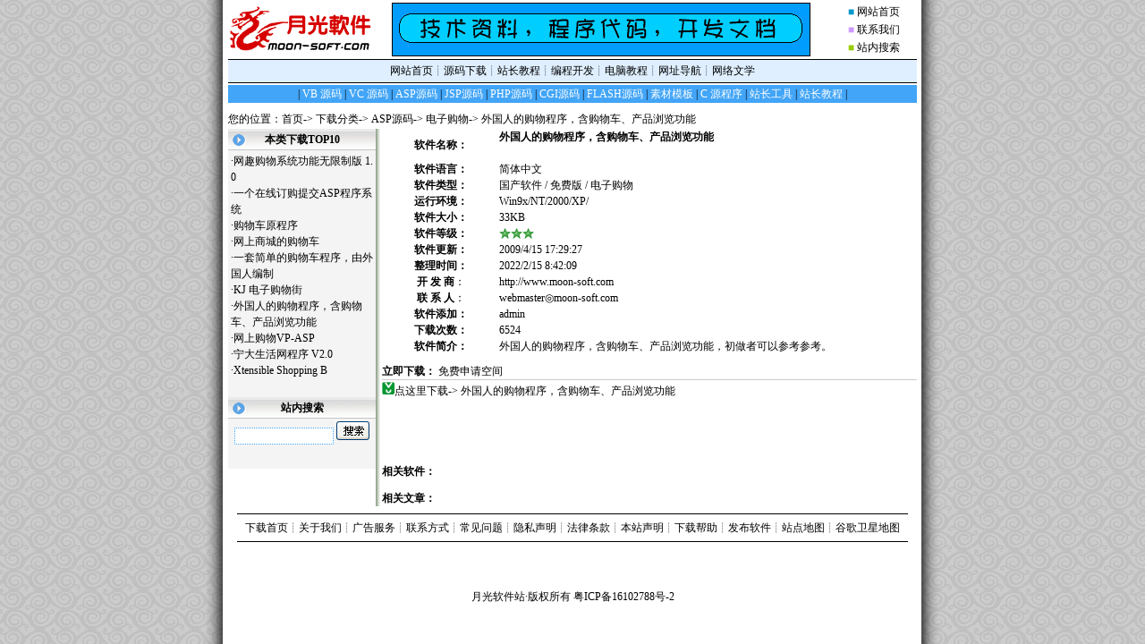

--- FILE ---
content_type: text/html
request_url: https://www.moon-soft.com/download/soft/2399.htm
body_size: 2756
content:
<!DOCTYPE html PUBLIC "-//W3C//DTD HTML 4.0 Transitional//EN">
<html>
<head>
<title>外国人的购物程序，含购物车、产品浏览功能 　-ASP源码 - 电子购物-免费下载-月光软件</title>
<meta name="viewport" content="width=device-width, initial-scale=1" />
<meta http-equiv="Content-Type" content="text/html; charset=gb2312">
<link href="/text.css" type="text/css" rel="stylesheet">
</head>
<body>

<center><script type="text/javascript" src="/top.js"></script></center>

<div align="center"><center><table border="0" cellpadding="0" cellspacing="0" style="border-collapse: collapse" width="770"><tr><td width="770" height="2" colspan="2"></td></tr><tr><td width="770" bgcolor="#42A5F7" height="20" colspan="2"><p align="center"> | <a href="/download/sort/1_1.htm"><font color="#FFFFFF">VB 源码</font></a> | <a href="/download/sort/2_1.htm"><font color="#FFFFFF">VC 源码</font></a> | <a href="/download/sort/3_1.htm"><font color="#FFFFFF">ASP源码</font></a> | <a href="/download/sort/4_1.htm"><font color="#FFFFFF">JSP源码</font></a> | <a href="/download/sort/5_1.htm"><font color="#FFFFFF">PHP源码</font></a> | <a href="/download/sort/6_1.htm"><font color="#FFFFFF">CGI源码</font></a> | <a href="/download/sort/7_1.htm"><font color="#FFFFFF">FLASH源码</font></a> | <a href="/download/sort/8_1.htm"><font color="#FFFFFF">素材模板</font></a> | <a href="/download/sort/9_1.htm"><font color="#FFFFFF">C 源程序</font></a> | <a href="/download/sort/10_1.htm"><font color="#FFFFFF">站长工具</font></a> | <a href="/download/info/"><font color="#FFFFFF">站长教程</font></a> | </td></tr><tr><td width="770" height="5" colspan="2"></td></tr></table></center></div>

<div id="header" align="center">
  <center>
  <table border="0" cellpadding="0" cellspacing="0" style="border-collapse: collapse" width="770">
    <tr>
      <td width="100%">您的位置：<a href="../index.htm">首页</a>-> <a href="../sort/index.htm">下载分类</a>-> <a href="../sort/3_1.htm">ASP源码</a>-> <a href="../sort/36_1.htm">电子购物</a>-> 外国人的购物程序，含购物车、产品浏览功能 　</td>
    </tr>
  </table>
  </center>
</div>
<div id="main" align="center">
  <center>
<table border="0" width="770" cellspacing="0" cellpadding="0" style="border-collapse: collapse" bordercolor="#111111">
  <tr>
    <td width="165" valign="top" class="sidebartable">
         <table bgColor="#F4F4F4" border="0" cellPadding="0" cellSpacing="0" width="165" style="border-collapse: collapse" height="100%">
  <tr>
    <td width="100%" valign="top">
      <table border="0" cellpadding="3" cellspacing="0" style="border-collapse: collapse" width="100%">
        <tr>
          <td width="100%" bgcolor="#000000" background="../images/bg_title.gif">
          <p align="center"><b><font color="#000000"> 本类下载TOP10</font></b>
		  </td>
        </tr>
        <tr>
          <td width="100%">·<a href="../soft/5178.htm">网趣购物系统功能无限制版 1.0</a><br>·<a href="../soft/2395.htm">一个在线订购提交ASP程序系统 　</a><br>·<a href="../soft/2393.htm">购物车原程序 　</a><br>·<a href="../soft/2396.htm">网上商城的购物车 　</a><br>·<a href="../soft/2397.htm">一套简单的购物车程序，由外国人编制 　</a><br>·<a href="../soft/2400.htm">KJ 电子购物街 　</a><br>·<a href="../soft/2399.htm">外国人的购物程序，含购物车、产品浏览功能 　</a><br>·<a href="../soft/2394.htm">网上购物VP-ASP  　</a><br>·<a href="../soft/4408.htm">宁大生活网程序 V2.0</a><br>·<a href="../soft/2398.htm">Xtensible Shopping B 　</a><br></td>
        </tr>
      </table>
      <br>
        <table border="0" cellpadding="3" cellspacing="0" style="border-collapse: collapse" width="100%">
        <tr>
          <td width="100%" bgcolor="#000000" background="../images/bg_title.gif">
          <p align="center"><b><font color="#000000"> 站内搜索</font></b>
		  </td>
        </tr>
        <tr align=center><td>
        <form action="../search.asp"><input name="k" size="12" style="border: 1px dotted #42a5f7;"> <input src="../images/d_search.gif" type="image" value="submit" align="ab**iddle" border="0"><input name="type" type="hidden" value="info"></form>
        </td></tr>
<!--左侧广告开始-->
        <tr>
          <td width="100%" align="center">
            <div id="leftad"> </div>
          </td>
        </tr>
<!--左侧广告结束-->
        <tr>
          <td width="100%"><script type="text/javascript" src="/ads/js_index_left.js"></script></td>
        </tr>
      </table>
  </tr>
  </table>
    </td>
    <td width=8 bgColor=#ffffff  background="../images/bg_shadow.gif" align="left" class="sidebartable"></td>
	<td width="600" valign="top" height="2">
	<table border="0" cellpadding="0" cellspacing="0" style="TABLE-LAYOUT: fixed;border-collapse: collapse" width="100%">
        <TR bgColor=#ffffff> 
          <TD noWrap align=middle width="22%"><B>软件名称：</B></TD>
          <TD width="41%"><font color=#000000><strong>外国人的购物程序，含购物车、产品浏览功能 　</strong></font></TD>
        </TR>
        <TR bgColor=#ffffff> 
          <TD align=middle width="22%"><B>软件语言：</B></TD>
          <TD width="41%"><font color=#000000>简体中文</font></TD>
        </TR>
        <TR bgColor=#ffffff> 
          <TD align=middle width="22%"><B>软件类型：</B></TD>
          <TD width="41%"><font color=#000000>国产软件 / 免费版 / 电子购物</font></TD>
        </TR>
        <TR bgColor=#ffffff> 
          <TD align=middle width="22%"><B>运行环境：</B></TD>
          <TD width="41%"><font color=#000000>Win9x/NT/2000/XP/</font></TD>
        </TR>
        <TR bgColor=#ffffff> 
          <TD align=middle width="22%"><B>软件大小：</B></TD>
          <TD width="41%"><font color=#000000>33KB</font></TD>
        </TR>
        <TR bgColor=#ffffff> 
          <TD align=middle width="22%"><B>软件等级：</B></TD>
          <TD width="41%"><font color=#000000><img src="../images/d_star.gif" width="13" height="12" border="0"><img src="../images/d_star.gif" width="13" height="12" border="0"><img src="../images/d_star.gif" width="13" height="12" border="0"></font></TD>
        </TR>
        <TR bgColor=#ffffff> 
          <TD align=middle width="22%"><B>软件更新：</B></TD>
          <TD width="41%"><font color=#000000>2009/4/15 17:29:27</font></TD>
        </TR>
        <TR bgColor=#ffffff> 
          <TD align=middle width="22%"><B>整理时间：</B></TD>
          <TD width="41%"><font color=#000000>2022/2/15 8:42:09</font></TD>
        </TR>
        <TR bgColor=#ffffff> 
          <TD align=middle width="22%"><B>开 发 商</B></font>：</TD>
          <TD width="41%"><font color=#000000><a href="https://www.moon-soft.com" target="_blank">http://www.moon-soft.com</a></font></TD>
        </TR>
        <TR bgColor=#ffffff> 
          <TD align=middle width="22%"><B>联 系 人</B></font>：</TD>
          <TD width="41%"><font color=#000000><a href="/cdn-cgi/l/email-protection#[base64]">webmaster◎moon-soft.com</a></font></TD>
        </TR>
        <TR bgColor=#ffffff> 
          <TD align=middle width="22%"><B>软件添加：<B></TD>
          <TD width="41%">admin</TD>
        </TR>
        <TR bgColor=#ffffff> 
          <TD align=middle width="22%"><B>下载次数：</B></TD>
          <TD width="41%"><font color=#000000>6524</font></TD>
        </TR>
        <TR bgColor=#ffffff> 
          <TD align=middle width="22%" valign="top"><font 
            color=#000000><B>软件简介：</B></font></TD>
          <TD colspan="2"><font color=#000000>外国人的购物程序，含购物车、产品浏览功能，初做者可以参考参考。</font></TD>
        </TR>
</table>
<table border="0" cellpadding="0" cellspacing="0" style="TABLE-LAYOUT: fixed;border-collapse: collapse" width="100%">
  <tr>
    <td width="100%" height="10"></td>
  </tr>
  <tr>
    <td width="100%" colspan="2"><b>立即下载：</b> <script data-cfasync="false" src="/cdn-cgi/scripts/5c5dd728/cloudflare-static/email-decode.min.js"></script><script type="text/javascript" src="/ads/js_download.js"></script> <!-- <a target="_blank" href="../help/faq.htm">[下载、解压帮助]</a>--></td>
  </tr>
  <tr>
    <td width="100%" bgcolor="#CCCCCC" height="1" colspan="2"></td>
  </tr>
  <tr>
    <td width="100%" height="2" colspan="2"></td>
  </tr>
  <tr>
    <td width="100%" colspan="2"><script language="javascript">function JyDownH(htmlurl){var newwin=window.open(htmlurl,'','width=778,height=290,toolbar=no,location=no,directories=no,status=no,menubar=no,scrollbars=yes,resizable=no');return false;}</script><a href="/zdownloadz/asp/source/ebuy/shopcart.zip"><img border=0 src=../images/d_download.gif width=14 height=14>点这里下载-> 外国人的购物程序，含购物车、产品浏览功能 　</a><br><br>
<center><script type="text/javascript" src="/ads/js_ad_show_2.js"></script></center>
  </td>
  </tr>

  <tr>
    <td width="100%" height="18" colspan="2"></td>
  </tr>
  <tr>
    <td width="100%" colspan="2"><b>相关软件：</b><br><b><p>相关文章：</b><br><p>
<!--<b>相关网站：</b>
<p><b>注意事项：<br>
</b><font color="#FF0000">☉</font>本站允许500人同时下载,如果出现该页无法显示,请多试几次；如果总是不能下载,请点击<a href='javascript:' onclick='window.open("../error.asp?id=2399","error","width=200,height=100,resizable=no,scrollbars=no,status=no,toolbar=no,menubar=no,location=no")'><strong>报告错误</strong></a>,谢谢!<br><font color="#FF0000">☉</font>请一定升级到最新版[<a href="../search.asp?type=soft&k=WinRAR">WinRAR</a>]才能正常解压本站提供的软件；如有其它问题,欢迎发信<a href="mailto:webmaster◎moon-soft.com?subject=About:[2399] 外国人的购物程序，含购物车、产品浏览功能 　">联系管理员</a><br><font color="#FF0000">☉</font>由于网站服务器承受能力有限,请其他网站不要直接链接我们提供软件,谢谢!!--></td>
  </tr>
  </table>
     </td>
  </tr>
</table>
  </center>
</div>

<div align="center">
<center>
<table border="0" cellpadding="0" cellspacing="0" style="border-collapse: collapse" bordercolor="#111111" width="750">
    <tr>
      <td width="100%"><hr color="#000000" size="1"></td>
    </tr>
    <tr>
      <td width="100%">
      <p align="center"><a href="index.htm">下载首页</a>┊<a href="/help/aboutus.htm">关于我们</a>┊<a href="/help/">广告服务</a>┊<a href="/help/contact.htm">联系方式</a>┊<a href="/help/faq.htm">常见问题</a>┊<a href="/help/privacy.htm">隐私声明</a>┊<a href="/help/legal.htm">法律条款</a>┊<a href="help/**.htm">本站声明</a>┊<a href="help/faq.htm">下载帮助</a>┊<a href="help/up.htm">发布软件</a>┊<a href="/sitemap.htm">站点地图</a>┊<a href="https://www.williamlong.info/google/" target="_top">谷歌卫星地图</a>
      </td>
    </tr>
    <tr>
      <td width="100%"><hr color="#000000" size="1"></td>
    </tr>
    </table>
</center>
</div>

<center><script type="text/javascript" src="/ads/js_p_show.js"></script></center>
<center><script type="text/javascript" src="/bottom.js"></script></center>

</body>
</html>

--- FILE ---
content_type: application/javascript
request_url: https://www.moon-soft.com/ads/js_p_show.js
body_size: -215
content:
document.writeln("<script src='/ads/js_ad_x6.js'></script>");


--- FILE ---
content_type: application/javascript
request_url: https://www.moon-soft.com/ads/js_download.js
body_size: -150
content:
//统计代码

function log() { 
  bug = new Image(); 
  bug.src = '/ads/click.asp?action=tong&url=' + document.location + '&corp=banner'; 
} 

function log2() { 
  bug = new Image(); 
  bug.src = '/ads/click.asp?action=tong&url=' + document.location + '&corp=text'; 
} 

document.write('<a href="http://www.06la.com/" target="_blank" rel="nofollow" onclick="javascript:log2();">免费申请空间</a>');


--- FILE ---
content_type: application/javascript
request_url: https://www.moon-soft.com/ads/js_ad_show_2.js
body_size: 335
content:
//////// 广告数
shu = 2;

//////// 最前显示内容
ad1="<!-- <FONT color=#ff0000>☉</FONT>下载人数太多,如果一次下不了请多试几次!&nbsp;&nbsp;&nbsp;赞助商链接：<a href='http://www.3366.net.cn' target=_blank  rel='nofollow' onclick='javascript:log();'></a>--><br><br>";
ad2="";
//ad2="<center><a href='http://www.xaay.net' target=_blank><img src='/download/ads/xaay.gif' border=0></a></center>";
//////// 广告内容

theAds = new Array();
theAds[1] = "";
theAds[2] = "";

sx = parseInt(Math.random() * shu + 1);
document.write(ad1+theAds[sx]+ad2);

//document.write('<a href="http://www.53dns.com" target=_blank><img src=http://www.moon-soft.com/ads/468X60_53dns.gif border=0></a>');


//统计代码

function log() { 
  bug = new Image(); 
  bug.src = '/ads/click.asp?action=tong&url=' + document.location + '&corp=banner'; 
} 